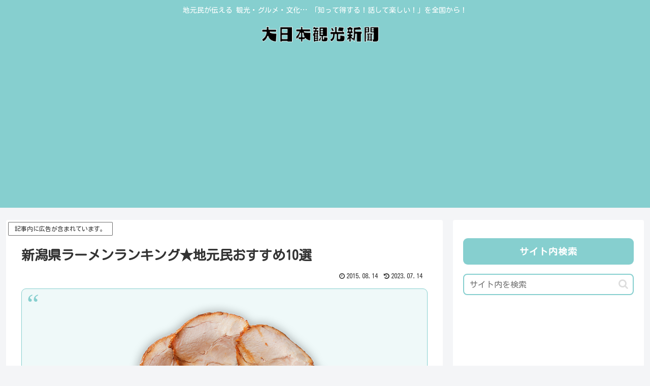

--- FILE ---
content_type: text/html; charset=utf-8
request_url: https://www.google.com/recaptcha/api2/anchor?ar=1&k=6Lchc50pAAAAAHCm6HoeArIiLMbcbqiH-geAc5i_&co=aHR0cHM6Ly9ianRwLnRva3lvOjQ0Mw..&hl=en&v=9TiwnJFHeuIw_s0wSd3fiKfN&size=invisible&anchor-ms=20000&execute-ms=30000&cb=8vy8ed9s4zho
body_size: 48235
content:
<!DOCTYPE HTML><html dir="ltr" lang="en"><head><meta http-equiv="Content-Type" content="text/html; charset=UTF-8">
<meta http-equiv="X-UA-Compatible" content="IE=edge">
<title>reCAPTCHA</title>
<style type="text/css">
/* cyrillic-ext */
@font-face {
  font-family: 'Roboto';
  font-style: normal;
  font-weight: 400;
  font-stretch: 100%;
  src: url(//fonts.gstatic.com/s/roboto/v48/KFO7CnqEu92Fr1ME7kSn66aGLdTylUAMa3GUBHMdazTgWw.woff2) format('woff2');
  unicode-range: U+0460-052F, U+1C80-1C8A, U+20B4, U+2DE0-2DFF, U+A640-A69F, U+FE2E-FE2F;
}
/* cyrillic */
@font-face {
  font-family: 'Roboto';
  font-style: normal;
  font-weight: 400;
  font-stretch: 100%;
  src: url(//fonts.gstatic.com/s/roboto/v48/KFO7CnqEu92Fr1ME7kSn66aGLdTylUAMa3iUBHMdazTgWw.woff2) format('woff2');
  unicode-range: U+0301, U+0400-045F, U+0490-0491, U+04B0-04B1, U+2116;
}
/* greek-ext */
@font-face {
  font-family: 'Roboto';
  font-style: normal;
  font-weight: 400;
  font-stretch: 100%;
  src: url(//fonts.gstatic.com/s/roboto/v48/KFO7CnqEu92Fr1ME7kSn66aGLdTylUAMa3CUBHMdazTgWw.woff2) format('woff2');
  unicode-range: U+1F00-1FFF;
}
/* greek */
@font-face {
  font-family: 'Roboto';
  font-style: normal;
  font-weight: 400;
  font-stretch: 100%;
  src: url(//fonts.gstatic.com/s/roboto/v48/KFO7CnqEu92Fr1ME7kSn66aGLdTylUAMa3-UBHMdazTgWw.woff2) format('woff2');
  unicode-range: U+0370-0377, U+037A-037F, U+0384-038A, U+038C, U+038E-03A1, U+03A3-03FF;
}
/* math */
@font-face {
  font-family: 'Roboto';
  font-style: normal;
  font-weight: 400;
  font-stretch: 100%;
  src: url(//fonts.gstatic.com/s/roboto/v48/KFO7CnqEu92Fr1ME7kSn66aGLdTylUAMawCUBHMdazTgWw.woff2) format('woff2');
  unicode-range: U+0302-0303, U+0305, U+0307-0308, U+0310, U+0312, U+0315, U+031A, U+0326-0327, U+032C, U+032F-0330, U+0332-0333, U+0338, U+033A, U+0346, U+034D, U+0391-03A1, U+03A3-03A9, U+03B1-03C9, U+03D1, U+03D5-03D6, U+03F0-03F1, U+03F4-03F5, U+2016-2017, U+2034-2038, U+203C, U+2040, U+2043, U+2047, U+2050, U+2057, U+205F, U+2070-2071, U+2074-208E, U+2090-209C, U+20D0-20DC, U+20E1, U+20E5-20EF, U+2100-2112, U+2114-2115, U+2117-2121, U+2123-214F, U+2190, U+2192, U+2194-21AE, U+21B0-21E5, U+21F1-21F2, U+21F4-2211, U+2213-2214, U+2216-22FF, U+2308-230B, U+2310, U+2319, U+231C-2321, U+2336-237A, U+237C, U+2395, U+239B-23B7, U+23D0, U+23DC-23E1, U+2474-2475, U+25AF, U+25B3, U+25B7, U+25BD, U+25C1, U+25CA, U+25CC, U+25FB, U+266D-266F, U+27C0-27FF, U+2900-2AFF, U+2B0E-2B11, U+2B30-2B4C, U+2BFE, U+3030, U+FF5B, U+FF5D, U+1D400-1D7FF, U+1EE00-1EEFF;
}
/* symbols */
@font-face {
  font-family: 'Roboto';
  font-style: normal;
  font-weight: 400;
  font-stretch: 100%;
  src: url(//fonts.gstatic.com/s/roboto/v48/KFO7CnqEu92Fr1ME7kSn66aGLdTylUAMaxKUBHMdazTgWw.woff2) format('woff2');
  unicode-range: U+0001-000C, U+000E-001F, U+007F-009F, U+20DD-20E0, U+20E2-20E4, U+2150-218F, U+2190, U+2192, U+2194-2199, U+21AF, U+21E6-21F0, U+21F3, U+2218-2219, U+2299, U+22C4-22C6, U+2300-243F, U+2440-244A, U+2460-24FF, U+25A0-27BF, U+2800-28FF, U+2921-2922, U+2981, U+29BF, U+29EB, U+2B00-2BFF, U+4DC0-4DFF, U+FFF9-FFFB, U+10140-1018E, U+10190-1019C, U+101A0, U+101D0-101FD, U+102E0-102FB, U+10E60-10E7E, U+1D2C0-1D2D3, U+1D2E0-1D37F, U+1F000-1F0FF, U+1F100-1F1AD, U+1F1E6-1F1FF, U+1F30D-1F30F, U+1F315, U+1F31C, U+1F31E, U+1F320-1F32C, U+1F336, U+1F378, U+1F37D, U+1F382, U+1F393-1F39F, U+1F3A7-1F3A8, U+1F3AC-1F3AF, U+1F3C2, U+1F3C4-1F3C6, U+1F3CA-1F3CE, U+1F3D4-1F3E0, U+1F3ED, U+1F3F1-1F3F3, U+1F3F5-1F3F7, U+1F408, U+1F415, U+1F41F, U+1F426, U+1F43F, U+1F441-1F442, U+1F444, U+1F446-1F449, U+1F44C-1F44E, U+1F453, U+1F46A, U+1F47D, U+1F4A3, U+1F4B0, U+1F4B3, U+1F4B9, U+1F4BB, U+1F4BF, U+1F4C8-1F4CB, U+1F4D6, U+1F4DA, U+1F4DF, U+1F4E3-1F4E6, U+1F4EA-1F4ED, U+1F4F7, U+1F4F9-1F4FB, U+1F4FD-1F4FE, U+1F503, U+1F507-1F50B, U+1F50D, U+1F512-1F513, U+1F53E-1F54A, U+1F54F-1F5FA, U+1F610, U+1F650-1F67F, U+1F687, U+1F68D, U+1F691, U+1F694, U+1F698, U+1F6AD, U+1F6B2, U+1F6B9-1F6BA, U+1F6BC, U+1F6C6-1F6CF, U+1F6D3-1F6D7, U+1F6E0-1F6EA, U+1F6F0-1F6F3, U+1F6F7-1F6FC, U+1F700-1F7FF, U+1F800-1F80B, U+1F810-1F847, U+1F850-1F859, U+1F860-1F887, U+1F890-1F8AD, U+1F8B0-1F8BB, U+1F8C0-1F8C1, U+1F900-1F90B, U+1F93B, U+1F946, U+1F984, U+1F996, U+1F9E9, U+1FA00-1FA6F, U+1FA70-1FA7C, U+1FA80-1FA89, U+1FA8F-1FAC6, U+1FACE-1FADC, U+1FADF-1FAE9, U+1FAF0-1FAF8, U+1FB00-1FBFF;
}
/* vietnamese */
@font-face {
  font-family: 'Roboto';
  font-style: normal;
  font-weight: 400;
  font-stretch: 100%;
  src: url(//fonts.gstatic.com/s/roboto/v48/KFO7CnqEu92Fr1ME7kSn66aGLdTylUAMa3OUBHMdazTgWw.woff2) format('woff2');
  unicode-range: U+0102-0103, U+0110-0111, U+0128-0129, U+0168-0169, U+01A0-01A1, U+01AF-01B0, U+0300-0301, U+0303-0304, U+0308-0309, U+0323, U+0329, U+1EA0-1EF9, U+20AB;
}
/* latin-ext */
@font-face {
  font-family: 'Roboto';
  font-style: normal;
  font-weight: 400;
  font-stretch: 100%;
  src: url(//fonts.gstatic.com/s/roboto/v48/KFO7CnqEu92Fr1ME7kSn66aGLdTylUAMa3KUBHMdazTgWw.woff2) format('woff2');
  unicode-range: U+0100-02BA, U+02BD-02C5, U+02C7-02CC, U+02CE-02D7, U+02DD-02FF, U+0304, U+0308, U+0329, U+1D00-1DBF, U+1E00-1E9F, U+1EF2-1EFF, U+2020, U+20A0-20AB, U+20AD-20C0, U+2113, U+2C60-2C7F, U+A720-A7FF;
}
/* latin */
@font-face {
  font-family: 'Roboto';
  font-style: normal;
  font-weight: 400;
  font-stretch: 100%;
  src: url(//fonts.gstatic.com/s/roboto/v48/KFO7CnqEu92Fr1ME7kSn66aGLdTylUAMa3yUBHMdazQ.woff2) format('woff2');
  unicode-range: U+0000-00FF, U+0131, U+0152-0153, U+02BB-02BC, U+02C6, U+02DA, U+02DC, U+0304, U+0308, U+0329, U+2000-206F, U+20AC, U+2122, U+2191, U+2193, U+2212, U+2215, U+FEFF, U+FFFD;
}
/* cyrillic-ext */
@font-face {
  font-family: 'Roboto';
  font-style: normal;
  font-weight: 500;
  font-stretch: 100%;
  src: url(//fonts.gstatic.com/s/roboto/v48/KFO7CnqEu92Fr1ME7kSn66aGLdTylUAMa3GUBHMdazTgWw.woff2) format('woff2');
  unicode-range: U+0460-052F, U+1C80-1C8A, U+20B4, U+2DE0-2DFF, U+A640-A69F, U+FE2E-FE2F;
}
/* cyrillic */
@font-face {
  font-family: 'Roboto';
  font-style: normal;
  font-weight: 500;
  font-stretch: 100%;
  src: url(//fonts.gstatic.com/s/roboto/v48/KFO7CnqEu92Fr1ME7kSn66aGLdTylUAMa3iUBHMdazTgWw.woff2) format('woff2');
  unicode-range: U+0301, U+0400-045F, U+0490-0491, U+04B0-04B1, U+2116;
}
/* greek-ext */
@font-face {
  font-family: 'Roboto';
  font-style: normal;
  font-weight: 500;
  font-stretch: 100%;
  src: url(//fonts.gstatic.com/s/roboto/v48/KFO7CnqEu92Fr1ME7kSn66aGLdTylUAMa3CUBHMdazTgWw.woff2) format('woff2');
  unicode-range: U+1F00-1FFF;
}
/* greek */
@font-face {
  font-family: 'Roboto';
  font-style: normal;
  font-weight: 500;
  font-stretch: 100%;
  src: url(//fonts.gstatic.com/s/roboto/v48/KFO7CnqEu92Fr1ME7kSn66aGLdTylUAMa3-UBHMdazTgWw.woff2) format('woff2');
  unicode-range: U+0370-0377, U+037A-037F, U+0384-038A, U+038C, U+038E-03A1, U+03A3-03FF;
}
/* math */
@font-face {
  font-family: 'Roboto';
  font-style: normal;
  font-weight: 500;
  font-stretch: 100%;
  src: url(//fonts.gstatic.com/s/roboto/v48/KFO7CnqEu92Fr1ME7kSn66aGLdTylUAMawCUBHMdazTgWw.woff2) format('woff2');
  unicode-range: U+0302-0303, U+0305, U+0307-0308, U+0310, U+0312, U+0315, U+031A, U+0326-0327, U+032C, U+032F-0330, U+0332-0333, U+0338, U+033A, U+0346, U+034D, U+0391-03A1, U+03A3-03A9, U+03B1-03C9, U+03D1, U+03D5-03D6, U+03F0-03F1, U+03F4-03F5, U+2016-2017, U+2034-2038, U+203C, U+2040, U+2043, U+2047, U+2050, U+2057, U+205F, U+2070-2071, U+2074-208E, U+2090-209C, U+20D0-20DC, U+20E1, U+20E5-20EF, U+2100-2112, U+2114-2115, U+2117-2121, U+2123-214F, U+2190, U+2192, U+2194-21AE, U+21B0-21E5, U+21F1-21F2, U+21F4-2211, U+2213-2214, U+2216-22FF, U+2308-230B, U+2310, U+2319, U+231C-2321, U+2336-237A, U+237C, U+2395, U+239B-23B7, U+23D0, U+23DC-23E1, U+2474-2475, U+25AF, U+25B3, U+25B7, U+25BD, U+25C1, U+25CA, U+25CC, U+25FB, U+266D-266F, U+27C0-27FF, U+2900-2AFF, U+2B0E-2B11, U+2B30-2B4C, U+2BFE, U+3030, U+FF5B, U+FF5D, U+1D400-1D7FF, U+1EE00-1EEFF;
}
/* symbols */
@font-face {
  font-family: 'Roboto';
  font-style: normal;
  font-weight: 500;
  font-stretch: 100%;
  src: url(//fonts.gstatic.com/s/roboto/v48/KFO7CnqEu92Fr1ME7kSn66aGLdTylUAMaxKUBHMdazTgWw.woff2) format('woff2');
  unicode-range: U+0001-000C, U+000E-001F, U+007F-009F, U+20DD-20E0, U+20E2-20E4, U+2150-218F, U+2190, U+2192, U+2194-2199, U+21AF, U+21E6-21F0, U+21F3, U+2218-2219, U+2299, U+22C4-22C6, U+2300-243F, U+2440-244A, U+2460-24FF, U+25A0-27BF, U+2800-28FF, U+2921-2922, U+2981, U+29BF, U+29EB, U+2B00-2BFF, U+4DC0-4DFF, U+FFF9-FFFB, U+10140-1018E, U+10190-1019C, U+101A0, U+101D0-101FD, U+102E0-102FB, U+10E60-10E7E, U+1D2C0-1D2D3, U+1D2E0-1D37F, U+1F000-1F0FF, U+1F100-1F1AD, U+1F1E6-1F1FF, U+1F30D-1F30F, U+1F315, U+1F31C, U+1F31E, U+1F320-1F32C, U+1F336, U+1F378, U+1F37D, U+1F382, U+1F393-1F39F, U+1F3A7-1F3A8, U+1F3AC-1F3AF, U+1F3C2, U+1F3C4-1F3C6, U+1F3CA-1F3CE, U+1F3D4-1F3E0, U+1F3ED, U+1F3F1-1F3F3, U+1F3F5-1F3F7, U+1F408, U+1F415, U+1F41F, U+1F426, U+1F43F, U+1F441-1F442, U+1F444, U+1F446-1F449, U+1F44C-1F44E, U+1F453, U+1F46A, U+1F47D, U+1F4A3, U+1F4B0, U+1F4B3, U+1F4B9, U+1F4BB, U+1F4BF, U+1F4C8-1F4CB, U+1F4D6, U+1F4DA, U+1F4DF, U+1F4E3-1F4E6, U+1F4EA-1F4ED, U+1F4F7, U+1F4F9-1F4FB, U+1F4FD-1F4FE, U+1F503, U+1F507-1F50B, U+1F50D, U+1F512-1F513, U+1F53E-1F54A, U+1F54F-1F5FA, U+1F610, U+1F650-1F67F, U+1F687, U+1F68D, U+1F691, U+1F694, U+1F698, U+1F6AD, U+1F6B2, U+1F6B9-1F6BA, U+1F6BC, U+1F6C6-1F6CF, U+1F6D3-1F6D7, U+1F6E0-1F6EA, U+1F6F0-1F6F3, U+1F6F7-1F6FC, U+1F700-1F7FF, U+1F800-1F80B, U+1F810-1F847, U+1F850-1F859, U+1F860-1F887, U+1F890-1F8AD, U+1F8B0-1F8BB, U+1F8C0-1F8C1, U+1F900-1F90B, U+1F93B, U+1F946, U+1F984, U+1F996, U+1F9E9, U+1FA00-1FA6F, U+1FA70-1FA7C, U+1FA80-1FA89, U+1FA8F-1FAC6, U+1FACE-1FADC, U+1FADF-1FAE9, U+1FAF0-1FAF8, U+1FB00-1FBFF;
}
/* vietnamese */
@font-face {
  font-family: 'Roboto';
  font-style: normal;
  font-weight: 500;
  font-stretch: 100%;
  src: url(//fonts.gstatic.com/s/roboto/v48/KFO7CnqEu92Fr1ME7kSn66aGLdTylUAMa3OUBHMdazTgWw.woff2) format('woff2');
  unicode-range: U+0102-0103, U+0110-0111, U+0128-0129, U+0168-0169, U+01A0-01A1, U+01AF-01B0, U+0300-0301, U+0303-0304, U+0308-0309, U+0323, U+0329, U+1EA0-1EF9, U+20AB;
}
/* latin-ext */
@font-face {
  font-family: 'Roboto';
  font-style: normal;
  font-weight: 500;
  font-stretch: 100%;
  src: url(//fonts.gstatic.com/s/roboto/v48/KFO7CnqEu92Fr1ME7kSn66aGLdTylUAMa3KUBHMdazTgWw.woff2) format('woff2');
  unicode-range: U+0100-02BA, U+02BD-02C5, U+02C7-02CC, U+02CE-02D7, U+02DD-02FF, U+0304, U+0308, U+0329, U+1D00-1DBF, U+1E00-1E9F, U+1EF2-1EFF, U+2020, U+20A0-20AB, U+20AD-20C0, U+2113, U+2C60-2C7F, U+A720-A7FF;
}
/* latin */
@font-face {
  font-family: 'Roboto';
  font-style: normal;
  font-weight: 500;
  font-stretch: 100%;
  src: url(//fonts.gstatic.com/s/roboto/v48/KFO7CnqEu92Fr1ME7kSn66aGLdTylUAMa3yUBHMdazQ.woff2) format('woff2');
  unicode-range: U+0000-00FF, U+0131, U+0152-0153, U+02BB-02BC, U+02C6, U+02DA, U+02DC, U+0304, U+0308, U+0329, U+2000-206F, U+20AC, U+2122, U+2191, U+2193, U+2212, U+2215, U+FEFF, U+FFFD;
}
/* cyrillic-ext */
@font-face {
  font-family: 'Roboto';
  font-style: normal;
  font-weight: 900;
  font-stretch: 100%;
  src: url(//fonts.gstatic.com/s/roboto/v48/KFO7CnqEu92Fr1ME7kSn66aGLdTylUAMa3GUBHMdazTgWw.woff2) format('woff2');
  unicode-range: U+0460-052F, U+1C80-1C8A, U+20B4, U+2DE0-2DFF, U+A640-A69F, U+FE2E-FE2F;
}
/* cyrillic */
@font-face {
  font-family: 'Roboto';
  font-style: normal;
  font-weight: 900;
  font-stretch: 100%;
  src: url(//fonts.gstatic.com/s/roboto/v48/KFO7CnqEu92Fr1ME7kSn66aGLdTylUAMa3iUBHMdazTgWw.woff2) format('woff2');
  unicode-range: U+0301, U+0400-045F, U+0490-0491, U+04B0-04B1, U+2116;
}
/* greek-ext */
@font-face {
  font-family: 'Roboto';
  font-style: normal;
  font-weight: 900;
  font-stretch: 100%;
  src: url(//fonts.gstatic.com/s/roboto/v48/KFO7CnqEu92Fr1ME7kSn66aGLdTylUAMa3CUBHMdazTgWw.woff2) format('woff2');
  unicode-range: U+1F00-1FFF;
}
/* greek */
@font-face {
  font-family: 'Roboto';
  font-style: normal;
  font-weight: 900;
  font-stretch: 100%;
  src: url(//fonts.gstatic.com/s/roboto/v48/KFO7CnqEu92Fr1ME7kSn66aGLdTylUAMa3-UBHMdazTgWw.woff2) format('woff2');
  unicode-range: U+0370-0377, U+037A-037F, U+0384-038A, U+038C, U+038E-03A1, U+03A3-03FF;
}
/* math */
@font-face {
  font-family: 'Roboto';
  font-style: normal;
  font-weight: 900;
  font-stretch: 100%;
  src: url(//fonts.gstatic.com/s/roboto/v48/KFO7CnqEu92Fr1ME7kSn66aGLdTylUAMawCUBHMdazTgWw.woff2) format('woff2');
  unicode-range: U+0302-0303, U+0305, U+0307-0308, U+0310, U+0312, U+0315, U+031A, U+0326-0327, U+032C, U+032F-0330, U+0332-0333, U+0338, U+033A, U+0346, U+034D, U+0391-03A1, U+03A3-03A9, U+03B1-03C9, U+03D1, U+03D5-03D6, U+03F0-03F1, U+03F4-03F5, U+2016-2017, U+2034-2038, U+203C, U+2040, U+2043, U+2047, U+2050, U+2057, U+205F, U+2070-2071, U+2074-208E, U+2090-209C, U+20D0-20DC, U+20E1, U+20E5-20EF, U+2100-2112, U+2114-2115, U+2117-2121, U+2123-214F, U+2190, U+2192, U+2194-21AE, U+21B0-21E5, U+21F1-21F2, U+21F4-2211, U+2213-2214, U+2216-22FF, U+2308-230B, U+2310, U+2319, U+231C-2321, U+2336-237A, U+237C, U+2395, U+239B-23B7, U+23D0, U+23DC-23E1, U+2474-2475, U+25AF, U+25B3, U+25B7, U+25BD, U+25C1, U+25CA, U+25CC, U+25FB, U+266D-266F, U+27C0-27FF, U+2900-2AFF, U+2B0E-2B11, U+2B30-2B4C, U+2BFE, U+3030, U+FF5B, U+FF5D, U+1D400-1D7FF, U+1EE00-1EEFF;
}
/* symbols */
@font-face {
  font-family: 'Roboto';
  font-style: normal;
  font-weight: 900;
  font-stretch: 100%;
  src: url(//fonts.gstatic.com/s/roboto/v48/KFO7CnqEu92Fr1ME7kSn66aGLdTylUAMaxKUBHMdazTgWw.woff2) format('woff2');
  unicode-range: U+0001-000C, U+000E-001F, U+007F-009F, U+20DD-20E0, U+20E2-20E4, U+2150-218F, U+2190, U+2192, U+2194-2199, U+21AF, U+21E6-21F0, U+21F3, U+2218-2219, U+2299, U+22C4-22C6, U+2300-243F, U+2440-244A, U+2460-24FF, U+25A0-27BF, U+2800-28FF, U+2921-2922, U+2981, U+29BF, U+29EB, U+2B00-2BFF, U+4DC0-4DFF, U+FFF9-FFFB, U+10140-1018E, U+10190-1019C, U+101A0, U+101D0-101FD, U+102E0-102FB, U+10E60-10E7E, U+1D2C0-1D2D3, U+1D2E0-1D37F, U+1F000-1F0FF, U+1F100-1F1AD, U+1F1E6-1F1FF, U+1F30D-1F30F, U+1F315, U+1F31C, U+1F31E, U+1F320-1F32C, U+1F336, U+1F378, U+1F37D, U+1F382, U+1F393-1F39F, U+1F3A7-1F3A8, U+1F3AC-1F3AF, U+1F3C2, U+1F3C4-1F3C6, U+1F3CA-1F3CE, U+1F3D4-1F3E0, U+1F3ED, U+1F3F1-1F3F3, U+1F3F5-1F3F7, U+1F408, U+1F415, U+1F41F, U+1F426, U+1F43F, U+1F441-1F442, U+1F444, U+1F446-1F449, U+1F44C-1F44E, U+1F453, U+1F46A, U+1F47D, U+1F4A3, U+1F4B0, U+1F4B3, U+1F4B9, U+1F4BB, U+1F4BF, U+1F4C8-1F4CB, U+1F4D6, U+1F4DA, U+1F4DF, U+1F4E3-1F4E6, U+1F4EA-1F4ED, U+1F4F7, U+1F4F9-1F4FB, U+1F4FD-1F4FE, U+1F503, U+1F507-1F50B, U+1F50D, U+1F512-1F513, U+1F53E-1F54A, U+1F54F-1F5FA, U+1F610, U+1F650-1F67F, U+1F687, U+1F68D, U+1F691, U+1F694, U+1F698, U+1F6AD, U+1F6B2, U+1F6B9-1F6BA, U+1F6BC, U+1F6C6-1F6CF, U+1F6D3-1F6D7, U+1F6E0-1F6EA, U+1F6F0-1F6F3, U+1F6F7-1F6FC, U+1F700-1F7FF, U+1F800-1F80B, U+1F810-1F847, U+1F850-1F859, U+1F860-1F887, U+1F890-1F8AD, U+1F8B0-1F8BB, U+1F8C0-1F8C1, U+1F900-1F90B, U+1F93B, U+1F946, U+1F984, U+1F996, U+1F9E9, U+1FA00-1FA6F, U+1FA70-1FA7C, U+1FA80-1FA89, U+1FA8F-1FAC6, U+1FACE-1FADC, U+1FADF-1FAE9, U+1FAF0-1FAF8, U+1FB00-1FBFF;
}
/* vietnamese */
@font-face {
  font-family: 'Roboto';
  font-style: normal;
  font-weight: 900;
  font-stretch: 100%;
  src: url(//fonts.gstatic.com/s/roboto/v48/KFO7CnqEu92Fr1ME7kSn66aGLdTylUAMa3OUBHMdazTgWw.woff2) format('woff2');
  unicode-range: U+0102-0103, U+0110-0111, U+0128-0129, U+0168-0169, U+01A0-01A1, U+01AF-01B0, U+0300-0301, U+0303-0304, U+0308-0309, U+0323, U+0329, U+1EA0-1EF9, U+20AB;
}
/* latin-ext */
@font-face {
  font-family: 'Roboto';
  font-style: normal;
  font-weight: 900;
  font-stretch: 100%;
  src: url(//fonts.gstatic.com/s/roboto/v48/KFO7CnqEu92Fr1ME7kSn66aGLdTylUAMa3KUBHMdazTgWw.woff2) format('woff2');
  unicode-range: U+0100-02BA, U+02BD-02C5, U+02C7-02CC, U+02CE-02D7, U+02DD-02FF, U+0304, U+0308, U+0329, U+1D00-1DBF, U+1E00-1E9F, U+1EF2-1EFF, U+2020, U+20A0-20AB, U+20AD-20C0, U+2113, U+2C60-2C7F, U+A720-A7FF;
}
/* latin */
@font-face {
  font-family: 'Roboto';
  font-style: normal;
  font-weight: 900;
  font-stretch: 100%;
  src: url(//fonts.gstatic.com/s/roboto/v48/KFO7CnqEu92Fr1ME7kSn66aGLdTylUAMa3yUBHMdazQ.woff2) format('woff2');
  unicode-range: U+0000-00FF, U+0131, U+0152-0153, U+02BB-02BC, U+02C6, U+02DA, U+02DC, U+0304, U+0308, U+0329, U+2000-206F, U+20AC, U+2122, U+2191, U+2193, U+2212, U+2215, U+FEFF, U+FFFD;
}

</style>
<link rel="stylesheet" type="text/css" href="https://www.gstatic.com/recaptcha/releases/9TiwnJFHeuIw_s0wSd3fiKfN/styles__ltr.css">
<script nonce="4C1CKAMcWaF28Pdu14HngQ" type="text/javascript">window['__recaptcha_api'] = 'https://www.google.com/recaptcha/api2/';</script>
<script type="text/javascript" src="https://www.gstatic.com/recaptcha/releases/9TiwnJFHeuIw_s0wSd3fiKfN/recaptcha__en.js" nonce="4C1CKAMcWaF28Pdu14HngQ">
      
    </script></head>
<body><div id="rc-anchor-alert" class="rc-anchor-alert"></div>
<input type="hidden" id="recaptcha-token" value="[base64]">
<script type="text/javascript" nonce="4C1CKAMcWaF28Pdu14HngQ">
      recaptcha.anchor.Main.init("[\x22ainput\x22,[\x22bgdata\x22,\x22\x22,\[base64]/[base64]/[base64]/KE4oMTI0LHYsdi5HKSxMWihsLHYpKTpOKDEyNCx2LGwpLFYpLHYpLFQpKSxGKDE3MSx2KX0scjc9ZnVuY3Rpb24obCl7cmV0dXJuIGx9LEM9ZnVuY3Rpb24obCxWLHYpe04odixsLFYpLFZbYWtdPTI3OTZ9LG49ZnVuY3Rpb24obCxWKXtWLlg9KChWLlg/[base64]/[base64]/[base64]/[base64]/[base64]/[base64]/[base64]/[base64]/[base64]/[base64]/[base64]\\u003d\x22,\[base64]\x22,\x22w4Y5wrfCtlHCksKlGMOkw7vDrSQCwodYwohXwqlCwrLDrmbDv3rChmVPw6zCksObwpnDmV3CqsOlw7XDr3vCjRLCgDfDksOLbFjDnhLDr8O+wo/ClcKdIMK1S8KuJMODEcORw5rCmcOYwq3ChF4tIhAdQkhMasKLI8Ozw6rDo8OWwr5fwqPDi1YpNcKhWzJHB8O/TkZCw7gtwqEHCMKMdMONGsKHesOiGcK+w582aG/DvcOlw4s/b8KVwrd1w53CsUXCpMObw7bCk8K1w57DisOVw6YYwpl8ZcO+wpJNaB3DmcOROMKGwpsiwqbCpH/[base64]/CoQsqUsKGNcOJQcK2w7/Dokp0Nm/CksOlwqAkw6Ypwp3Ct8KCwpVpVUgmJMKVZMKGwoNAw55OwpQwVMKiwppww6tYwr0Zw7vDrcOHD8O/UDBSw5zCp8KHI8O2Ly3Ck8O8w6nDocKMwqQmV8KZworCrhvDnMKpw5/[base64]/[base64]/DrDjCvsOsw49ZFF/Ckg/CinNxwpF/w61Ww6YHRlN8wpwfF8KIw7JzwqROL2nCi8Kdw7/DoMOFwo43SSfDqDQYFcOSdMO1woQvw6rChcOVGcO0w6XDjiHDnDnCrGzCihbDkMKwIVHDuD5VE0HCnsOHwo7DncK/wqPCjcOCwqTDsDF/ShpVwqPDux9FSHQ9OEABccO+wqLCpzQmwpPDpRdHwpRDesOIBcOIwoXCjcOPRzHDl8KLOWoywq/Du8Oicxo/[base64]/CsMOZDsKnSMOBw6AKMMORA8Kdw4MwW3vDj2DDg8Ofw7zDin42IMKuw4oyUn1Dazdyw6nCm2/DuWoAKgfDmUDCo8Ozw6nDn8KXw43Dr1trwoTDjGLDhcOmw7jDjnlDw6loB8OQw67CoxgtwrnDgMKHw5xVwrfDo2zDklvDtDLCv8OZwovDtAfDhcKKfsObRRvDq8OoYcOnCjFSbcOlZMO1wo3Ci8KHdcOYw7DDicKtTMKDw4U/w6DCjMOPw6l4SmvCoMO/wpZuZMOcbHDDsMO5DFrCqTIqa8OeAHvDuzJMH8OcOcO/csKxeUY/QhYdwrrDo34gw5YjLMO5wpbCoMOBwq8dw5dNwoHDpMKfDsO+wp9tNV/CvMOTMMKJw4gKw645wpXDn8OAwqtIwo3Co8Kdw5Bzw6fDucKrwpzCqMKaw6x7Ag/[base64]/CmxTClsKCwo/CgsKXFkHDuHVwU8Oswo/CuEdwUj5WXElERcO6wqJuAjUtP2Rfw7QLw5QgwpV5PcK9w4sNIsOww5c7wqHDiMOSCFckGSTCigxrw4DCqMKpHWoowqReE8Ouw6HCi2DDmQ0Bw4gJP8OZFsKkMQTDmwnDrMOTwozDu8KTVA8AcVRmw6Axw40Fw4fDiMO1JlTCocKow71ZaiB3w5xuw5/DnMOdw6EuPcOVwpTChw7DsHUfLsK0wo94I8KdbEvDiMOewq9wwpfCsMK2aSXDtsOgwrMvw4Euw6bCngwqYMKGGDRuZWvCn8KodSAuwobDhMKLOcORw5HDtgQKU8KyXMOYw7/DiTRRai3Co2NXXsKGTMKow51xeBbCqMK/PhtDZwVPejRuKMOLEj7DhxvDh2sXwrTDrnV8w5tUwoPCoEXDnHR2DzvCv8O7ZGDClmxYwpnCgyTCjMOeXsOgKARlw5XDn03CoG1/wrjCpcKJO8OiDcOQw4zDpcKuXXV+HnrChcORHB3Du8KXO8K+dcKtECjCok8mwr/DoCLDgGrCpxBBwoXDp8KUw43Do2JvaMOkw54ZKCofwo1ww5gKEsO4w5guwoMRN1x1wpVLTsOCw5vDusOzw4s0MsOuw53CkcOWwooSTB7Cg8O4FsKrbB7CnHxCw63CqA/[base64]/DvMOVw413VgDCg3VXN0TDtcOUdGZQw5nCq8KkcFRgVMK2d1fDmsKUaDzDscK7w5hiNSN7DMOTIcKxThMtHwDDhWDCsA88w67Cl8KHwo18dQ/DmE1MS8OKw4/DqinDvGDCvsK2LcK0w681D8O3D3xNw4BQDsODCzBkwrHCo08weztHw5/DoUAGwq87w60yUXAvDcKBw5Vhw6dsa8Khw7oYNMK1IMKkMSLDiMOlfituw4LCmsOpJRFdKHbDqsKww6x9B28iwpA0w7XDs8K5W8Kjw609wo/DmHzDrMKJwprDg8O3HsKaR8KiwpPCmcKlDMKKN8KbwojCn2PDoF3DvRFNEy/DtsKBworDkCjDrMOuwoxYw5vCnGEAw5fCvhhiTsKjUVTDj2jDqSTDigDCncKdw6cAE8O2RcOAT8O2NcKewqTDkcKmw6xAwotewoRmDT7CgijChcK5J8KBwpo5w5jDlA3Di8O4KjIxYcOFaMKpOVHDs8OYGx1cP8OjwoMNCw/CkkZqwpQ6cMO0GFwswoXDv07DisOnwrM2FMOxwoHDjWhIw6FBUcOZNkXCm1XDtnQnSSbCmMOww7zDiD4saUczIMKVwpQ0wqxmw7nDjDYsHRHDkS/DrsOIGDXDosOOwqt1w5UOwpVuwr5BUMK7dEd1ScOIwqjCmEEaw6DDjsOpwolgbsKOJcOJw4MXw7nCjQjCh8KBw57CgMO9woJLw5zDj8KVcgQUw7/CrMKGw7AYSMOPRQUjw4AAbHXCk8O/wpVfdMOcWB9yw4LCpW1CfjN7A8OVwpvDrFlbw6wuYMOtK8O6wovCnmLCjTTDhMOEV8OrEWnCt8KowqvCnUgKwqlMw6gRI8KewpslZBTCuFUASzxJEsKGwrvCrnplWF03wojDssKXd8OYw5nDi0fDu37CssOEwpIIaiV5w4p/D8KvMMOewo/[base64]/Ct8KSwpTCty5mIcKcwqnCosKOPcKkK8Kzw4hMwqDChMOoOMOJf8ONMMKAVhzCsxkaw7jDosOxw77CmT/[base64]/wqvDosKaFMOUwp/CjsKBLUPCuXbClhDCmnXDjwcuw60qaMKjXsKsw5J9XcKZw6nDusK5w7IUUmLDtMKIRW5hIsKKfsOFW37ConbCiMOWw5UYNlrCri5gwpI6LcOGXnpawpHChMOmL8KPwprCmRZZD8O0W3cAUMKHUiTDo8K8aHDCiMKVwoBrU8K2w4/DkMOcOVwpbT7DhlAWP8KedjLDlMOXwrPCrcOyP8KCw7xGTcK7UMKnV01QLC/DqxRjw6gow5jDr8O7C8KbQ8KPQ1paVQDCpwY4wqnCgUvCqyMHeR8qw5xZesKmwot3GR3ChsO0QMOjS8KHOcKlfFV+WALDvXfDh8OHX8KDe8Kww4HDohHDl8KrZTAKLBjCg8KvVwgVJEQUPcKMw6vDuD3ClmLDoz48wo8iwpHDpi3Cky1nc8OTwqvDtlnCo8KyCx/CpR5vwrDDpsO9woV0wrswaMK4wo/CjcO6KFlASg7CkSRJwow0wrJgMsK1w6bDgsONw7guw4MLXw4Xa0zCkMKpBTzDmMO/[base64]/w7PCicOBwpbChMKHwoc1JsONwrjChMOPWsKRw7JbU8KHw6bDtsOXTsOKTVLCtTfClcOnw6YdJ2ZxJcONw4fCs8KFwqxIw6luw7xuwpxnwp8aw6NUGsKeI1I6w6/CrMOYwozChsK5eB4+wrXDg8KMw6MDb3nClMKcwqFjbsKbL1p3DsKceS1Wwp9sOMOzDC0OQMKCwocFMMK2WDbDq3QBw6tmwp/DlsO5w7fCgGjCqsKGP8K6w6HCo8K3ZxjDj8KSwoXCmz3ClnwRw77DkhpFw7tUeXXCr8KUwofDpGPCjnLCuMOPwo4aw7gHw6kHwoILwp7DmBJqAMOTMMOew6PCuwVQw6Vnwog6LsOgwpTCizPCmMOCQMO8ZcKVwpDDnE/Dnj5CwpzDhsKNw7IpwpxBw4nChsO4aCXDokVUH1bCrBTCgQrClTxJJgfCsMK1AilVwrvCrWjDosOvJcKwL2hve8OSS8KIw5PCk3HCjsOAIMO/w6bDusKqw5JEPF/Cr8K0w49Ww73DhcOXPcKuX8K7wpXDncKiwrsaZMK/WcK6U8OKwoADw55gYWt7QxzCisKgCUrDjcOyw41Tw6TDhMO2aV/Dpk9RwrrCqR0PMUAaCcKcesKCHXZxw7rDtFgcw7HDhAxmIMKPQ1PDisOCwqo5wppyw4wgwrDCk8ODwrvDu0jCqE1gw5N1TMOBbU/DvcOhOcOVBwzDjiUnw67Ct0zChsOlw7jCjgRdFCbCo8Kow6ZPecKWwq9vwprDqyDDsh4XwpU5w4J7w7PDjylnw7FQPsKUWyN+WinDuMO4ZCXCgsOZwqFLwq1Uw7bCt8OQw4U1VcO3w4IBPRXDvMKpw6Qdwo4ibcOgwpZCC8KLwpHCnn/[base64]/w4g5MlLDq8K2w6vDgsO5SmXDphzDpMKGw4bDh1dPc8K1w5d5w7/DngXDtMOVw7ocwqF1XV/Djyt5XyPDjMOQY8OaIMORwoPDjml1YMOwwrB0w6DCk3ZkZcOdwrFhwoXDt8KfwqhHw5wjFTRjw7wbCQrCj8KBwowuw6nDqkMbwroGbRhLWV7CnXl7wpzDlcKKccKgBMOrSxjChsKNw67DlsKIw59uwqhlNwXCgBrDnk55wo/DiDgtMVvCrm5FDUADw67Cj8Osw7ZJw4PDlsO0EsOVRcKNKMKjZn5GwqLCgj3CuBvCpwLCjFrDusKYHsOsAXcxIRJKPsO2wpdiw71lWcO4wr7DmHUHPTFVw5/CiQ0nQh3ChXITwqfCizg+LcKzd8OtwrLDvU5Xwqcrw5PCusKEwpvCux81wp9Uw4lPwp7DvEtQw6tGHA4Iw6srNMOLwrvDjmctw40ECsOlw5PCrsOzwoXCmkxcRiU5SRnDnMKYZTrCqT1eXMKhLcOqwpNvw63DjMO3WU1AFsObdsOJRcOywpdIwr/DoMOGPMKcB8OFw7ppdRFsw6MGwrc0eyMSDV/[base64]/CjcKwf8Obwq4/[base64]/[base64]/QcKVwpknJ8Ocw54EbcKoCMKafzNwwqvDl8OjwqvCiw51wqRHwp3ClDXDqsOeQFpwwpNaw6JNMW/DusOqVGfCiDtWwpFSw7ZFEcO0Sgwqw4rCocOsL8Krw5dFwo5paSxdfC/DjUQLGcOORyXDgsOVRMKmUEo3I8ObEsOuw4HDmXfDscKxwqANw6pGOWJ1wrLCqjYXasOSwq8fwq7ClMK8IRMyw6DDmDFgwq/DlzNYAV/CnF/[base64]/[base64]/w5LCkVFPw6p6w7nCnGbDpErCtj4VOHvCpcOJwqfCqsK0dWPCvMOkTyoVBmMpw7PCqcKwecKBKirClMO2MFRBfAhaw5dTUMOTwofCucOww5hFYcOWY2YWwpnDnC53esOowp/[base64]/CmcOLw4LDt8Odw4glKXNPwrHCuMKXw7FfI8KNw4/CrcK4dcKhwrbCkcKdwq/CrmFhMMKgwrZvw7kUHsKmwp/ChMOMKXHCkcOBFn7CpcK1CBjCvcKSwpPCq07DlhPChcOZwqNrwrzCrsOSGD3DlyrCmlTDucOdwqbDvizDqlwow6ELLMOnWcO/w6fDpgvDtRDDvDDDpR9rH0QOwrcTwqjClQFsX8OoM8KFw6dmVQ4mwrY2TWPDuAfDu8Oyw5zDp8KOw7Ugw5J/wpBJLcO0wo4ywpfDvsKtw5gaw6nClcKnVsOfX8OdBsOMGi4gwpQ/w55iIcO9wpU6QC/[base64]/[base64]/[base64]/ChMKtPsKNw60Ewq/DrVBQJBoqw73Cri/DoMKNw7nCtEYnwps+w5NvQsOtwoLDssOzBcKfwr5/w5New54MYWt8AUnCsnHDnG7Di8KmGsKjKQoXw75HLsOpSSVww4zDhsK2aULCqMOYGUJJbsK0VMOFMHLCsUY8w6syOnbDl1lTNVLDvcKGKMOAwpvDr3gfw4Yew7kxwrnDrTUKw5nDksOlwqdXwrjDgcKmw6sbasOKwqvDqB8+P8KMNsO8XDMJwqQHXjzDl8K4fsK/[base64]/CrMOjZ3rDnTHDrijDnybCt8OxwogtNsKJwp/Cij/CksOhV1bDgFIYcDJmYMKfQMKKcgHDow54w7sdCi7DhsKIw5nCl8OABAkYw4XDkxVLZQXCjcKWwpTCgcOnw67Dh8KBw7/DsMOxwotsMHTClcKdaFkIBcK/w6wIw4PChMKKw7jCoRXDgcK6wrXDpsKHwq4wZ8KrBVrDvcKNXMKHbcOZw4rDvzhXwq1owpoMcMK8CzfDpcKEw6bCslfDu8Odw5TCsMOOTzYBw57CuMKLwprDuE1/w6R2XcKGwr0tD8OzwqpCwrlFd05UW3DCgCF/RgBMw5tMwprDlMKKwpHDsyVNwqlPwoZXEnQpwqrDsMKuQsO3ccOoa8OqWmUDwqxawo3DhX/DvQPCt2cQJMKGwrxdC8OZwoxawr/DhBbCuGkYw4rDvcOsw5TDncKPBcOewq/Dn8K/wq1CYsK4bxRVw4zCkMOTwqrCnncrIzghQMKKJ3/CrcKsQj7Dm8K3w6HDpMOiw7DCo8OGbMOzw7nDp8OGS8KedsK1wqAoJGzCp11va8Kbw67DjsOvdMOEWMOZwr0+Ch3CsB7DhXdgIRFtUgN3M3MtwrYxw5Ehwo3CrsOoDMKxw5bDtV5PEVELXMKxUX/Du8Khw4TDoMKhUVvCpMO1ClrClsObJVbCrGFxw4DDsC5jwpLDl2lKexjCmMOxanVaWT92woLDiH1OFg8+wrRnDcOwwpojbsKrwoY8w4EHX8Oewq7DnnsVwpLDnGjChsOMV2bDpcKZa8OJT8K/wp3DmcKOGG0Jw5LDizx1A8OUwrcJdQvDihACw5pEPHl/w4bCqENhwoTDicOoasKpwobCoiTDsHg8woHClCF8UzNdHXrCkDJ7OcO2VS3DrcOTwoR9WSl2wpMHwrsUDgvCqcKpTmB8F2w/[base64]/w4XDn8KDA8OEPcO6L8Kew53CuVLDvg3DlcKWWsKfw5ZmwrHDlzxMU2jCvB3Cog8MCHdfw5vCmXHCosO8ND7CnsKieMOCecKKVEjCi8KPwoHDscKWLT3Ct2zDtHQ1w43Cu8ORw4/CmsK8w75tQh7Cu8OiwrdxMcKSw4vDgQHDjsK6wobDp2RbZcOwwrcWIcKlwr7CsF1QUgjCoFA+w5TCg8KcwpYZBwLCkBclw4nCm2kXBV/DuWBvUsOtwqc6DMOYaCF0w5TCtsO3wqPDg8O9w7HCvXzDiMOHwofCkkzDssO4w63Cm8KIw4JZEzHDjcKOw7jDksOIIhBnFG/DicKfwokxWcORUsOhw55wf8Kbw71sw4bCq8Okwo7DksKcwpLCmljDjDrCsgDDo8OkdcK5T8OsXMOfwrzDscOwBlDChkJrwr0Lw5Y9w5XCk8K/wokmwqfCs18uamYFwpMww6rDnBTCvRBHwpzDow5IdwHDmGV3woLCjxzDo8K7T01qP8ORw4/[base64]/w6jCqCcgw4RVXyRXw6Asw7N+w5zCpsK0SsOzXh0zw5QeS8K9w5vCnMK4S3nCtWYjw4kzw5zDnMOxNVrDtMOPIHXDlcKxwp/CjsOhw7HCvcKYccKQK1fDosKADsK6wpcjRxrDssKwwpo5ZMKdw5rDgBQna8OmZsKQwqLCrMORPwHCssKoNsOgw7DDtijCpxzCtcO+DgBcwo/DtcOWeg0Tw4NNwo04CMOYwoZJPMOLwr/Diy/CmyA/AsKiw4/CiTpvw4PCij1Dw6tkw7EUw4YcMUDDsyLCmWLDtcO/eMOfPcKXw63CrMOywpAawojDscK4OcOLw6wCw4ACTxdIEjglw4LCi8OdU1rDucKeVcOzK8OdHyzCisORwpjCtGg6TX7DhsKyQcO6wrUKegbDpR1pwrDDkxbCliLDqMOIbcKTaVTCgWDCskjDlsKcw5HCq8Onw53DoRlpw5HDi8K9PsOsw7d7ZcKNbMKZw6s/KsKzwqt3JcKnw7LCkGk3JAXCjcOVbztIw4BXw4bCnMKJM8KLwohKw6/CksKDOEUDWMKJG8K7wrXClWfDu8KMwrHCvsOZAsO0wrrDrMKpKCHCm8KAK8O7w5QwVhZaHsKOwoslAsOKwrPDpCXDr8KtGRPDskLCvcKiA8KEwqXDqcKCw6dDw5New7F3w5cDwqPCmApUw63CmcOrcz8Mw40LwqM+w60Ww4wDWsKFwrjCuxRVIcKXBsO/w5HDjcKYZjHDvlnCm8O9RcKZRnrDp8O4wrrDq8KDHnzCsWkswpYJw4zCsF1awr8yZSXCiMKHCsKPw5nCq2UQw7srNRXDlQ3ClD4tBMOSFR/[base64]/[base64]/DkMKEw4NPBUHDpzTCicKDFcKVw5Btw6A9F8ODw7/CiH7DhxvDs8O4a8OfYljDszUIccO7Fw8uw4bCm8ObShHCrsKIw51tH3HDgcKIwqPDnMK+wpQPPlLCllTCjsKRZWJrBcO/[base64]/[base64]/DucO/[base64]/CvcKWw7rCmcKYwr/CiMORKR7CnsKyacO4wobCqgFNIcOPw4XCu8KHwo/[base64]/ChCLDtsOjwoDChHthwqcKacOZw7bDkcKOworDsmUDw5hOw7HDu8OBPUADw5fDu8OswrLDhAnDl8KEfBxUwqcgSQsIwprDmh03wr1rw4I9csKDX2I+wo50I8Ogw54qAsOywq3DnsOawpcxwoTCj8OQd8K/w5TDo8KTPsOMTMOOw78YwoXCmglKDnfCtxIIAxnDlMKbworDq8OdwpnChsOowp3DvEhgw4jCmMKCwr/CqWZtMsOZfzAHXCbDoTHDjl/Cp8K8VsO6fRQQCcKew7FQVMKuPsOrwrFNIsKWwp/DrcKRwqc9GUkhflAnwpnDjAIoNsKqXn/Dr8OoSUzDiQXClsOMw4kjw7XDpcOhwqkkWcK9w7ovwrzCkEjCisO/wqQ7acODYzbDoMOtZBptwoFgQErDkMOKw57DqsO+wpAbXMKgNQU7w4cOw6lZw6LDgz8cP8Obwo/DisOLw47DhsKlwp/Dg1whw7nCscKCw7xCCMOmwpM7w6fCsVnCu8KDw5HCrGEuwqxFwq/Cl1PCsMKcwo5MQMOQwoXDocObVQnCrCVhwq/Dp2RFe8KdwqcEXBzDr8OFWGfDqcOrVsKPNMO1HMKoPirCoMOkw5/[base64]/ChnA3wonDuy9jURNBw6fDuMKOwr8oFHLDisO6wpU/cE91w6UJw4dfLsKKTwrCusOMwpnCuwA6LsOuwrUhwpI3K8KRPcO+wqp+QXAHQcK3wrTCp3fDn0g2w5BkwovCjMOBwqpCeWHChkdKw5YswrHDu8KKWmYIw67CvHUyW1wOw5jCncKbT8OhwpXDuMOqwqnCrMKlwo4mwrN/HzljRcOQwq3DkgsTw6XCt8K7b8KhwpnDtcOKw5HCscOuw6bDicO2wr7DlAjDulXCmcKqwptnWsO4wrcREEXCjgMfHE7DosKaasKEQsOsw7/DiBBXVcK/aErDicKzesOQw7VnwqtQwoBVG8K/wqR/[base64]/[base64]/CrWBUTcOsI8KlIMOleHrDk8OZw6ZCwonDrcOxw4zCjMOswqnDn8OYwpTDusKsw6Q1Yw1+clnDvcK1GH8rwos+w64EwqXCsynCt8Obf3XCgCbCo2nDjUtdVnbDtFMIK2wgwp54w58GenDDqsOUw4bCrcOjHEpaw7ZwAsK/w6IjwpF6ecKAw4TDnU0hw4NIw7PDsyl1w7JuwrDDrivCj2jCr8Ofw4zCn8Kbc8OVwobDnVQOw6wnwqVJwrJLQcO5w5FAB2xdEwvDoWXCucO9w57CuR7DnMK/[base64]/DujprQ8OUwqZrw6/DlHfCo8KswpbDjcKcY0zChMKjwrM1wqrCiMO9wpwLbsKdAMO3wqbDocOdwpV+w54FDcKdwpjCrcO+KcKaw6g5MMK7wo5xRhjCtTzDtcOqYcO2d8OgwoTDlB9bYcOyTMO7wrBjw58Jw7BOw4Q/A8OGfXTCpV9nwp4rHWRkCUTCiMK+wqkRaMOhw43DpMOKw7lmWCJ7asOCw7Baw712JUAqG13ChcKkRnHCrsOGw6oDLhzDksKowovCiDDDjBvDq8KoQ3XDjiQUKGbDicOmw4PCocK2fcKfMxhqwp0Mwr7CkcKsw4/DuDYDWXV5RT1xw5t1w5Eaw7oxd8KvwqBmwr4bwr7CmcOSHMKbGzJgQGPDn8O+w41RIMKwwr4iYsKKwrlrLcOAD8O5U8OwBsKawobDvjzDnMK/cUtUf8Onw6xhw7jCmm5pR8Kgwqk0KhXCnTkFEEcSXy7CisK0w6bCjiDCgMKfw7JCw54gwrl1D8OBwqJ/w7MBw6zCjWdAL8O2w5U0w5B/wr7CimFvalLCj8KvXzFKwo/CtcOKwp/DiULDr8KVbEJdPlFywooGw4HDhlXCu3luwpRESH7CrcONdsKsX8K/wrnCrcKxwrnCkkfDtGcZw5/DpsOTwrxFTcOxKlTCh8O9TULDmQhUwqRUwqN1D0nCuSp3w57CmsOpwqoxwqJ5wofCs1UyG8K2wq5/wo5awo9jcDDCohvDvCsZwqTCjcKOwr7DuSIQwoQ2P17CmkjDuMOVdMKvwq3ChznDoMOZwpsqw6EYwr5gUlvDpAxwMcKRwoRfeBDDhMOlwqkjwqp/MMKTXMO+NgUUw7Vsw6Nvwr0Sw7t/wpImwrrDgMORTsO4XMKFwodZfcO+QMKdwpYiwrzCu8OSwoXDt0bDqMO7UDUebcKvwrTDuMOac8O8wpXCklsIw7gJw7FmwqvDuS3DocOxb8KydMKfccOlJ8O8EcK8w5vCiXTDnMK5wpjCtG/CmmzCoBXCnFXCosKQwqRxF8K9CcKcJcKiw617w6NmwoUhw65Sw7U6wqw1AFhiAcKdwpkQw4LChxYxOgwdw6HCpB8Iw4MAw7ctwpHClMOMw7rCsS87w4sQeMKAPcOnV8KvbsK7FnXCgRBifTpTwrjChsOuf8O+BgnDlcKMbcOhw7YkwoXCgSrDnMOZw47DrzHDtcK/wpTDqXPDqkXCicOQw6XDocKTCsOZC8K2w7tzIcKhwq4Ew7PCisKdV8OIwqbDulBzwoHDkzwlw7xYwpvCoBcrwo3DjcOVw5FjMsKQV8OUXxTCiRRPX3AGR8OHIsKBwqsNMU3CkhTCg1nCrMOVwofDlh0dw5jDum7CsS/[base64]/DjkPDqTpNVMKmwo3DtzHChFNvY8K5w5pjU8KmPlzDr8Kmw7p3csO6YCrDssOjwonDhcKPwqnCqx3Dm2BHQlIMwrzDicOMLMK9VRRDDcOsw4lEw7zCs8KMwqXDjMK3w5rDkMKXLATCpHIBw6pSw7zDvsObUxPCvX4Rw7U0wpnDtMOkwo/[base64]/DhSd1w448QU0ZVsKlwqETasKMOGMWwrXDmsKbwrA6wpEBwokBNcOow5TCt8KGI8OWSnlTwoXCi8Ofw5HDmGXDmhvCn8Kub8OPEFECw4LDl8OXwoBzNll6wqHDvQ3CqsOjCMKAwqdVZw3DlDnCr2FNwodXERx8w7xuw6HDusK4HmvCrkPCsMOAYB/CiSDDvMK+wqh6woHDuMOcK3jCtxE5Nj/[base64]/[base64]/CucOSIV3DnMOJwqlSwojChcOsN8Ocw4bCjcOwwr3CssOKwoPCl8ONRMKPw6nDsUk7D2XDo8Okw6jDpMO9UWcgM8KlSEFNwqcew5nDl8ONwp7CnFXCpUoKw5pwccKTBMO3eMKnwpc5w7TDlXE0wrZGw7/[base64]/CpcOLE8OkwpfDk8OJWsKrwrXCixhFYMOmwpgJwrBaRFrDu0XCscK0wqrCj8KuwrDDkhd0w6PDpn1Vw7clektAbsOtV8OUP8OzwpnCqcO2wqTDlMORXFgcw7QaVMO/wovClU8VUMKXVcO7VcObwq7CqMOpwq7DlX9rFMK0asKGH0VIwo3DvMOzK8K8O8KUPGVBwrPDsB50LjI+w6vCqTDDp8Ozw5bCgEjDpcO/LzbCscO8L8K8wqjClQ9IacKYAMKCUsK+EsO8w5jCnl7CucKPZXwPwr1NM8OADVEsBcKvK8O4w6rDocKzw5TCn8OsEsKzXQkBw5vCjcKHw65UwprDunfCh8Olwp/CsnbClBfDilUrw6bCk3J3w5fDshTDsEBewoTCpkLDg8OQX3/CgsOiwqdofcKKO2AQQsKdw65Aw4zDicK1wprCkCsAbcOUw5TDi8Kxwox+wr9rfMKTcm3Dg2fDksKhwr3Cr8KWwrFBwpTDjnDChifCpMK8w7xERWNoLV/CrlLChAPCicKNw5vDicODLsOmdMKpwrlTHMKbwqJuw6dbwrZhwpZlCcO9w63DiBXDhsKYY0cbK8K9wqLDpihfwr8yT8OJMsOifArCs1FgDmHCkRpgw7AaV8KsK8Knw6jDq1nCiiLDpsKHccO1wqLCnULCsnTCgFfCvxJuP8KGwq/CrgApwp9tw5vCqVhuA1kSNBwYwqTDkwHDhMKdcjvCvsOkSkQhwqcBwq4twoluwrHCsVoHw4DDrCfCrcOZKlvCiig+wozCqhN8ZF7CoCglS8OLcHrCs38vw4/DusKBwrAmQXnCuUwTAcKAFMOUworDgBPDuGDDkMO7YMONwpPCncOHwqYkKAbDtsK+ZsKww6tfLMO7w74Uwo/Cr8KmEsKAw50yw5E1V8OYaWzCiMOxwpMQw5nCpcKww5TDisO1DynDi8KIJCXCsXvCgXPCoMKaw509YsO1dmZaKxU4GE8pw7/CsC4bwrLDv1XDsMK4wqMlw5LCk1IxIwrDnGFmHEnDnGszw58PAQPCgsOSwq7Clg9Xw6o4w6/[base64]/dcKyw45HBcOew4JWEj7Cn1nChyPCg8K6ecOcw5LDsjxVw6cWw6Mwwr5kw5Fow4ZBwqMOw6/DtjTCqGXCghLCjgd9wokjGsKDw4dQdSEHHwY6w6Fbwq43wovCmWZqTMKcL8KsBsO5w7HDuEdADcOSwpTCtsKnw4zCuMKzw5fDiU91wrUEOgjCusKEw6pCK8KwZmVwwo0sRMO/wo3CpkQUw6HCgUPDhcOGw5koDy/DqMOnwqMcajjDicOGKsO3VMKrw78rw60bA0zDmMODDsO1P8O0FEXDtl0aw7PCmcO4NWHChWrCsCltwrHCvAgRDMOMFMO5wprCrHkCwpPDoUPDinzCv3nCql/Ct2/CnMOOwq0OBMKdWmfCqy3Cu8OqAsOVFnfCoF/CgnPCrAzDhMOLeit7wpkGw7fDs8Krw4jDg0/[base64]/CgDfDpMOFwptEI8OcWF4UYsOBLEDDtlQ5UMOePsKiwqs4OMO7wonCujwuP3sew5cvw4nDtsO3worCscKaaAAZVMKXwqMHwp3CrQRjcMKhw4fChsO5DGx/TcOfwppAwqnCiMOONHrDsRnCosKDw65wwqzDpMK8UMKLFRvDsMOgMBzCkMOXwpPCmsKWw7Buw5nCm8OAaMKAS8KlY0TCnsOIK8Ojw4kXeFhRw6bDo8OWP0EoHsOdw6skwpTCp8OSE8O/w6g9woQBbGtIw5dPwqN4Ahp7w7gqwr3CjsKAwoDCq8OjL0bDv2rDjMO8w4kAwr8PwpkPw6ovw6BSwrbDssO9P8KxbcO3VTomwpfDosKsw7bCuMO+woh0w57CkcOfdz4Ma8OEesO2I00rwrTDtMOPMsOBXDo1w5HChWLDoFsDIsOzTDtow4PCpsK/w57CnE9lwqxawr/DmEHDmgPCs8Ocw53DjyF+EcK5w73CulPCuAQ9wrwnwr/DmsK/Pw9lw5EBwpDDmcOuw6RgOETDnMOFG8OHK8KcDXg4XiMQRsOew7cZEzTCisKqZsKGaMKuw6bCocOXwrJTCMKcE8KqC25ObcKgXcKURMKbw6gTT8OwwqvDo8ObSHXDin/Dt8KCEsOHw5E3w4DDrcOWw7/CiMKlEnrDhMOiBF7DhcK0w7zDkMKCZUbDocKuV8KBwo0uwoLCscKeQV/ChCZ8eMKzwoXCuR7Cl2xcZ1rDlcOVWV3Cpn3ClsOLDHQkLE/[base64]/Cr8K+dUXCuyTDj8KECyhbbBUbWMKiw6RxwpNhAhXCo15vw47CkAFOwq3CozTDgcOKZShCwoBQWHA8w45AS8KUVsKzwrlmAMOoSiXCrXJ4KlvDq8KXFcKucAsTVB7CrMKMPkLCjCHClEXDrDsGw6fDrcKyYcOiwojCgsO0w6HDvhc7wp3CsHXDmxTCv15fw6Aswq/DkcO7wpnCqMKYesK4wqfDv8O3wq/[base64]/ChmfCnMKRI8KJZnk+ZsKgwpVqUsOlLFlubMOUdyDCiBJVwr5QSsKDF2fCsXTCt8K7HcOSw5fDt3rDvA7DnwRgL8Oyw4nCoVRaXG3Co8KvM8K9w6Iuw6xnw5LCtsKONlQ4DEFWBMKJQsOYJsO5esKiUy4/NT5kw5oePcKcaMK/[base64]/[base64]/DjX4mD2Enwr57esKpSMKJLyFDeMOcfQfDtHPCpgklERYfd8Ovw7zCjWN0w70AImozwoVXf0HDpiXCuMONLn1RaMOqB8OBw546worDpMOzcjFfwp/Cik58wqs7CsOjaRwaYCUef8KLwpjDq8Kiwq7Ch8K7w4pawoNUEBrDp8ODW2DCuQtswpNNYsKFwoXCscKEw5PDj8O2wpI/wpUZw4TDlcKQKsKEwrbDu0hCZGrCgMOMw6hDw5d8wroWwq7Cuh0KRxRvK25pTsORIcOHfcKnwqjCrcKrMMOcw5pswpp5w5cIOljCvBpaDCDChhTCm8K1w5TCoGNxeMOxw5/[base64]/OXHDhMKYXmpxb3dawpfDiMKeGMOhw54mw74VR0V4fMKfQcKuw6zDnsOZMsKFwqo5wq/DowjCv8OUw4nDlWAlwqQQwrnDt8KaE0A1QsOqBMKoc8OBwr14w7MHCCfDglUrbsKswqcbwqjDsA3CgS7DrwbCnsKFwo3CtsOcWhIRX8KTw6/DssOLw47CoMOmDEzCknHDvcOgZ8KZw6FTw6LClsOJw5kDw6ZDPW4Cw5nCgcKNBcOyw5Ibwr/DsWLDlDfCoMKiwrbDg8OBdcKaw6ArwrXCtcKhw5Bvwp/CuCfDow3DnHMzwqzCnETCkj5gdMKqTsOnw7B4w47CnMOAQsKnLnlScMO7w6zDtMK8w4jDu8KRwo3Cg8KoJ8ObUj/CthPCl8ORwo7CqcOLw4fCisKSKMOIw4IzD2xuJW3Dt8O3LMOuwo9yw7Ycw7bDnMKIw7BKwqXDg8K7WcOEw5hKw6k9EsOnCR7CuWjCvn9Vw6LCjcK5DgDCiFELK0HCmMKXasOjwpZcwrDDk8OzInZOCMOvA2ZnY8OzU3TDnCNuw4HCqDVnwp/CiCXCrj8BwrIswqrDtcOzwrzClBF8fsOPR8K3ZCNBfjTDgBLCjMKVwrDDkghGw5/Dp8KjBcKLF8OJQMKewrbCmV3DtcOCw51Nw69ww5PCmn7CvXkcRMOzwr3ClcORwpEZSsO2wqDCkcOIOg3DszXDhCbDt30kWm7CnMOkwqFQJGDDv3NfL1sowqdew6nDrTRVbsO/w4xDYcKaQBMywrkIdMKXw64Yw64LG2waEcOBw6ZbJ3PDnsKQV8KkwrwJWMO6w54wLWHDs0LDjB/DnjrCgGEEw5YSXcO9wpc8w6UrSRjDjMOzK8OPw5DDs0nCjx5gw4/CtzPDgEvDucO9w7jCo2kbcWDCqsOvw6Zgw4xcE8KSK0LCt8KCwqnCsCAAAHXDhMOmw74uL1zCqMK5wrl2w57Dn8O9c1JqQ8KBw7NwwpfDjcOjeMKBw7vCpsK3w7NGRSJJwp3CjCPCm8KZwq/CkcKAN8OJwovCmBpcw6XCgHQ0wojClVIPwqEQwo3DhFo9wrE4wp7CncOCZB/Cs0DCmnDCgCgyw4fDuUbDjQvDrU/[base64]/S8OCdnA4wpjDvMOqw5PCj8OFD8Krw6DDnMOeG8KxRhzCowvDtC/DvmzCr8Ozwo7DsMO5w7HDjzxKNTQ1UsK8w7bCgipUwpJIOwfDoTPDusOCwrTCkj7DpkLCkcKqw5/Dn8Kdw7/DhT0Cf8K9VcKQPynDkwnDjG3DjMKCaAfCsSdrwrpMw7rDucKHAl98woo8w43CtkfDiknDmBDDvMODdw7CtnMSKUcPw4xOw4TDh8OLbxFEw64DbhIKbFIdMRrDpsKCwp/DklbDtWlxKw1lworDq2fDkyzCmcKlJXPDqMKlQRzCp8KkJQgcSxhZHVM5EBXCoglyw6xJw7AYTcORG8Knw5fDghJ0bsKHYmPDrMKvwo3DgsKowoTDvcO7wo7DrRzDj8O6FMKVwogXw6fCkVXCi3rCvnhZwoRUQcOnN3/Dg8KrwrpAXMKgEEnCjwpIw4PCt8KdVcKvwq8zDMOswqIAI8OEw61hVsKlHcK6Uzpnw5HDkTDDlsKXcsK+wrbCocOxwrtqw5jDqmvCgMO0w4zCi2LDocKOwo96w4bDrjJJw7hGLFHDkcK+wqHCjAMTQ8OkbMK0DjYif0nDjsKCwr7ChsKzwrBMwpzDmsOISDs3wr7Cv2/CssKbwqoKOsKMwq/DssK8BQbDlcKEcyLCnWt6wqHCvRNZw5p0wpVxw7c+w5fCnMOpM8K/wrRwNU5hA8O0wpwRwqo6R2ZYBi7CkWLCgjYpwp7Drx0zS0Axw5Rkw53Ds8OjdcKfw5PCpsKQKMO7N8OiwpYDw7DCoE5bwptXwo1oHsO7w7jCn8O/[base64]/[base64]/ClCleaMOkw6oKBcKawrtIJMORw4TChlXDjsKXbsOLOQLDkAA3wq/CpFnDrDkqwqAkYDdAT2Rew5JAQA9Ww6/[base64]/DuAIOw4srw4hcwpLCnB0Rw5MAwrFLw5/[base64]/Dq8Kcwqthw7cHwofDscOtw6A5wpIewoHDrMK5wqLChxTDnMO4UydtXVZjwqMDwqFCccOcw6zDi1sDPi/[base64]/CisOqccKnZDE9J2HCjB7CtcKjKMKkNsKaPRJrQXtkw4wmwqHDtcKVMcOuFsKLw6d7AzF0wolHLD7DlxFgal/DtSTCisKpw4bDlsO7w4FzD0nDjsKXw6TDrmksw705DsOdw7rDlwDCuCJOIcO8w4EYPFYEJ8OsC8KfB23DqxHCukVnw7jCpm0iw4jDmRouw7bDigwEbBk3L3/CjcKeUwpacsKGUAAHwod8Ni0BYHxkHVk3w6rDvsKNwpXDr37DkTRtw6k/w4vDuG/CgcOmwrkDAg9PIcOPw7XCn2R3wofDqMKdDEzCmcOKW8KVw7QOw5DDjTkzTWg2ex3ClEBjMcOdwpE/w5V3wp1NwovCssOew7VbV0xLLsKuw5dWSMKEZcOkPxnDomA7w5LCgHzDqcK0UjPDnsOnwoDDtXcxwonDmMKOUsO+wrrDhU8dMhjCv8KNw5fCrsK6Pgp6ZhJpQMKPwqzDq8KEw6zCh0jDkhHDhsOKw4PCpgtyBcKvOMOgNWkMTcO3wo0iw4A0TG7DpsObSSF0D8K5wr/Cuh9hw61JBX45XVXCnn7CqMKLw7fDsMO2PFXDj8Ouw6LDocKpdgtaLmHCn8KSakXCjgoVwp9/w5JdDTPDiMKdwp1QFzBXDsKUwoNBSsKBwplxbHgmMArCgAQIBMOEw7ZpwpDCvSTClsOFwrM6EcKmb2ZsKlEsw7nDm8ORRcK4w5zDjCNdQG7ChHE9wpBzw4HCjF5FdEkxw5zCon49KCF/EcKnQMOqw5c6w73DgwjDuEVmw7DDg2k6w4rCg107PcORwp1xw4/Dh8KRw5nCrcKQLcOZw4jDiFoSw5xYw7U4DsKaMsKzwp03EcOSwoU9w4sMSMORwogQKDXDn8Oywo8kw7s4H8OlKcO8wqrDicKEbTUgemXCjV/ClyDDocOkBsOgwp7CrMKCKwwAGyzCnwJXJDlwNMKNw5Q2woRnS21DFcONwpogA8ONwoozasOlw4Mrw5nCgTrCmCJzDMKEwqLCgMK/w6rCuMK+wr3DtMOBw6fCn8OEwpZIw5dIP8OObcKPw7dGw7vDrQRXMm8QG8OgKRJpesKrGWTDrDRNDlEKwqHCkcOkw7LCksK/ZsOOXsKefzpsw4F6wpbCqX0mR8KmSFnDil7Cm8KtH0zCncKIIsO/IB1hFMONIMONFkvDhwlBwqIpwqoBesOsw5TCvcKzw5/[base64]\x22],null,[\x22conf\x22,null,\x226Lchc50pAAAAAHCm6HoeArIiLMbcbqiH-geAc5i_\x22,0,null,null,null,1,[21,125,63,73,95,87,41,43,42,83,102,105,109,121],[-3059940,559],0,null,null,null,null,0,null,0,null,700,1,null,0,\x22CvkBEg8I8ajhFRgAOgZUOU5CNWISDwjmjuIVGAA6BlFCb29IYxIPCPeI5jcYADoGb2lsZURkEg8I8M3jFRgBOgZmSVZJaGISDwjiyqA3GAE6BmdMTkNIYxIPCN6/tzcYADoGZWF6dTZkEg8I2NKBMhgAOgZBcTc3dmYSDgi45ZQyGAE6BVFCT0QwEg8I0tuVNxgAOgZmZmFXQWUSDwiV2JQyGAE6BlBxNjBuZBIPCMXziDcYADoGYVhvaWFjEg8IjcqGMhgBOgZPd040dGYSDgiK/Yg3GAA6BU1mSUk0GhwIAxIYHRHwl+M3Dv++pQYZp4oJGYQKGZzijAIZ\x22,0,0,null,null,1,null,0,0],\x22https://bjtp.tokyo:443\x22,null,[3,1,1],null,null,null,1,3600,[\x22https://www.google.com/intl/en/policies/privacy/\x22,\x22https://www.google.com/intl/en/policies/terms/\x22],\x22A8GxNNciWCQWJ265rPTe3PSpEMgpOAOpPjdiGRZ7Vm0\\u003d\x22,1,0,null,1,1768521668944,0,0,[240],null,[55,94,103,30,187],\x22RC-Jfc0WClehQaUPQ\x22,null,null,null,null,null,\x220dAFcWeA64QTh_n-lE3JseiHwYory-vCW168ODIxabElGYwRk2BM29vNqsGZDh4elfDhUnEgcsbyZaOpbiglYvGmenbm5dc_90aA\x22,1768604468925]");
    </script></body></html>

--- FILE ---
content_type: text/html; charset=utf-8
request_url: https://www.google.com/recaptcha/api2/aframe
body_size: -272
content:
<!DOCTYPE HTML><html><head><meta http-equiv="content-type" content="text/html; charset=UTF-8"></head><body><script nonce="CRT2MNTahKegfXUcUIxyrg">/** Anti-fraud and anti-abuse applications only. See google.com/recaptcha */ try{var clients={'sodar':'https://pagead2.googlesyndication.com/pagead/sodar?'};window.addEventListener("message",function(a){try{if(a.source===window.parent){var b=JSON.parse(a.data);var c=clients[b['id']];if(c){var d=document.createElement('img');d.src=c+b['params']+'&rc='+(localStorage.getItem("rc::a")?sessionStorage.getItem("rc::b"):"");window.document.body.appendChild(d);sessionStorage.setItem("rc::e",parseInt(sessionStorage.getItem("rc::e")||0)+1);localStorage.setItem("rc::h",'1768518080973');}}}catch(b){}});window.parent.postMessage("_grecaptcha_ready", "*");}catch(b){}</script></body></html>

--- FILE ---
content_type: text/plain
request_url: https://www.google-analytics.com/j/collect?v=1&_v=j102&a=956766353&t=pageview&_s=1&dl=https%3A%2F%2Fbjtp.tokyo%2Fniigata-noodle%2F&ul=en-us%40posix&dt=%E6%96%B0%E6%BD%9F%E7%9C%8C%E3%83%A9%E3%83%BC%E3%83%A1%E3%83%B3%E3%83%A9%E3%83%B3%E3%82%AD%E3%83%B3%E3%82%B0%E2%98%85%E5%9C%B0%E5%85%83%E6%B0%91%E3%81%8A%E3%81%99%E3%81%99%E3%82%8110%E9%81%B8%20%7C%20%E5%A4%A7%E6%97%A5%E6%9C%AC%E8%A6%B3%E5%85%89%E6%96%B0%E8%81%9E&sr=1280x720&vp=1280x720&_u=YEBAAAABAAAAAC~&jid=2099186678&gjid=1678115784&cid=986159985.1768518068&tid=UA-57409311-1&_gid=1265856274.1768518068&_r=1&_slc=1&gtm=45He61e1h1n81TNPQ8D8v811641472za200zd811641472&gcd=13l3l3l3l1l1&dma=0&tag_exp=103116026~103200004~104527906~104528500~104684208~104684211~105391252~115495938~115616985~115938466~115938468~115985661~117041588&z=1911475545
body_size: -448
content:
2,cG-JYS1PVF5Q0